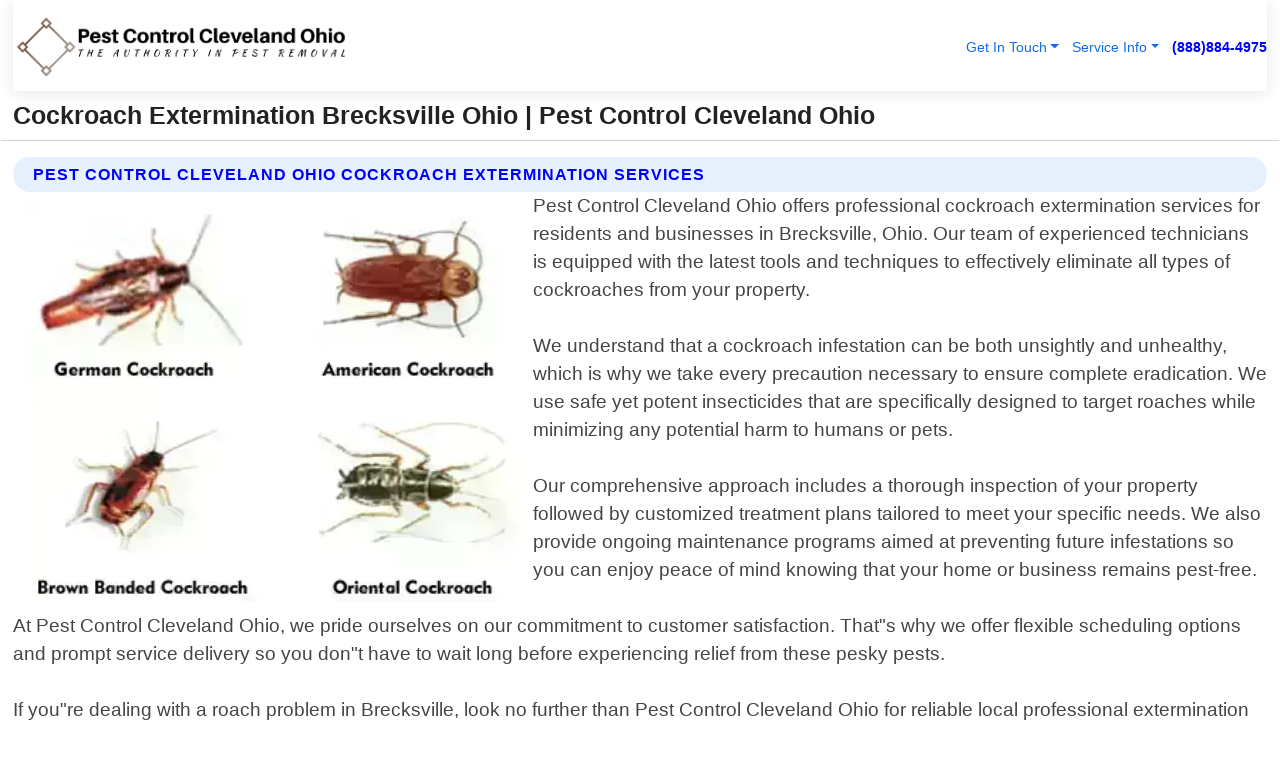

--- FILE ---
content_type: text/html; charset=utf-8
request_url: https://www.pestcontrolclevelandohio.com/cockroach-extermination-brecksville-ohio
body_size: 14409
content:

<!DOCTYPE html>
<html lang="en">
<head id="HeaderTag"><link rel="preconnect" href="//www.googletagmanager.com/" /><link rel="preconnect" href="//www.google-analytics.com" /><link rel="preconnect" href="//maps.googleapis.com/" /><link rel="preconnect" href="//maps.gstatic.com/" /><title>
	Cockroach Extermination Brecksville Ohio
</title><meta charset="utf-8" /><meta content="width=device-width, initial-scale=1.0" name="viewport" /><link id="favicon" href="/Content/Images/1104/FAVICON.png" rel="icon" /><link id="faviconapple" href="/assets/img/apple-touch-icon.png" rel="apple-touch-icon" /><link rel="preload" as="script" href="//cdn.jsdelivr.net/npm/bootstrap@5.3.1/dist/js/bootstrap.bundle.min.js" />
<link rel="canonical" href="https://www.pestcontrolclevelandohio.com/cockroach-extermination-brecksville-ohio" /><meta name="title" content="Cockroach Extermination Brecksville Ohio " /><meta name="description" content="Cockroach Extermination Brecksville Ohio by Pest Control Cleveland Ohio, A Professional Pest Control Services" /><meta name="og:title" content="Cockroach Extermination Brecksville Ohio " /><meta name="og:description" content="Cockroach Extermination Brecksville Ohio by Pest Control Cleveland Ohio, A Professional Pest Control Services" /><meta name="og:site_name" content="https://www.PestControlClevelandOhio.com" /><meta name="og:type" content="website" /><meta name="og:url" content="https://www.pestcontrolclevelandohio.com/cockroach-extermination-brecksville-ohio" /><meta name="og:image" content="https://www.PestControlClevelandOhio.com/Content/Images/1104/LOGO.webp" /><meta name="og:image:alt" content="Pest Control Cleveland Ohio Logo" /><meta name="geo.region" content="US-OH"/><meta name="geo.placename" content="Brecksville" /><meta name="geo.position" content="41.3063;-81.6151" /><meta name="ICBM" content="41.3063,-81.6151" /><script type="application/ld+json">{"@context": "https://schema.org","@type": "LocalBusiness","name": "Pest Control Cleveland Ohio","address": {"@type": "PostalAddress","addressLocality": "Cleveland","addressRegion": "OH","postalCode": "44110","addressCountry": "US"},"priceRange":"$","image": "https://www.PestControlClevelandOhio.com/content/images/1104/logo.png","email": "support@PestControlClevelandOhio.com","telephone": "+18888844975","url": "https://www.pestcontrolclevelandohio.com/brecksville-ohio-services","@id":"https://www.pestcontrolclevelandohio.com/brecksville-ohio-services","paymentAccepted": [ "cash","check","credit card", "invoice" ],"openingHours": "Mo-Su 00:00-23:59","openingHoursSpecification": [ {"@type": "OpeningHoursSpecification","dayOfWeek": ["Monday","Tuesday","Wednesday","Thursday","Friday","Saturday","Sunday"],"opens": "00:00","closes": "23:59"} ],"geo": {"@type": "GeoCoordinates","latitude": "41.391674","longitude": "-81.641418"},"hasOfferCatalog": {"@context": "http://schema.org","@type": "OfferCatalog","name": "Pest Control services","@id": "https://www.pestcontrolclevelandohio.com/cockroach-extermination-brecksville-ohio","itemListElement":[ { "@type":"OfferCatalog", "name":"Pest Control Cleveland Ohio Services","itemListElement": []}]},"areaServed":[{ "@type":"City","name":"Brecksville Ohio","@id":"https://www.pestcontrolclevelandohio.com/brecksville-ohio-services"}]}</script></head>
<body id="body" style="display:none;font-family: Arial !important; width: 100% !important; height: 100% !important;">
    
    <script src="https://code.jquery.com/jquery-3.7.1.min.js" integrity="sha256-/JqT3SQfawRcv/BIHPThkBvs0OEvtFFmqPF/lYI/Cxo=" crossorigin="anonymous" async></script>
    <link rel="preload" as="style" href="//cdn.jsdelivr.net/npm/bootstrap@5.3.1/dist/css/bootstrap.min.css" onload="this.onload=null;this.rel='stylesheet';" />
    <link rel="preload" as="style" href="/resource/css/master.css" onload="this.onload=null;this.rel='stylesheet';" />

    <form method="post" action="./cockroach-extermination-brecksville-ohio" id="mainForm">
<div class="aspNetHidden">
<input type="hidden" name="__VIEWSTATE" id="__VIEWSTATE" value="m+3c6P93bdj5VBh43fOVVxbL6mP4+zYVuy3XyDkuvfCltqssm2wQEMut67TAKZ/DMYMXOUe8X1zzToQ9DxAa9uWZeVVJRwRsojXQwHB2Cgk=" />
</div>

<div class="aspNetHidden">

	<input type="hidden" name="__VIEWSTATEGENERATOR" id="__VIEWSTATEGENERATOR" value="1B59457A" />
	<input type="hidden" name="__EVENTVALIDATION" id="__EVENTVALIDATION" value="[base64]/C62/7zhzUvwF8ULsoPVm6kO8wKFM/lfSMjE0PaJPUJ6/tGnYdVlMtE7lDyVLpq8PYybka2szXNXN3zLm7o+y+lG4dF8HXT/SX00aQ38hqVDxReqTqbpPk2h5bV7zXS//YZFSSHVSXEAJ+RQIfa+HFz56OPpYbKu5KR801PtLTuovEyiuECbEMQlU34guttFshp7vgQGDvu57AStPZHLZLhZoOVwC9zZB9tStjoUtDRt1qfOtkWivK8YYqaG9ah+RZNODC4/JQmm2UD2r3p24R787mXiZyTT5ULexiUXTbJBJy30vl66SkMuBOLw9WVUlPdoPS5L1iBkseB1sqe0+xYskLAKM0U2fbEhRW5A0YbBBAqyqrV9ZyV3HWJS/vQ/d2mow45kZqEPld6I7CNlFvLGgd4A42iCNJwPctEzOij9eu1zm5oSP+Uyja1gKfGyA3d6mdkgpI9vrW01envs/fc1OwbwFVMn51tzVbibh1ypOmZsxdiQ4+cY7kcNmr3fIJ5jRkL7oFap4CQP5TtoAjYZhBsAFKOpn34qLuVMYXsEa9gUvO/sEGHBqyIGizQyNtUPp5tnRPNecVPGF33MmY+i70c1hqURu3MCljC6jK0kRrhCFtPwH/i+Z5R8o6RHYpWHFgRofgXCRZrU9xXaKU13jPF6P7Q+qUR+QAJG2YtqMitKFPeguN8QHBc4v+l41fkea9EDNHakEI+Kx71xbz/bfjNsGLZrwEw4+NXEuUyBFoI8weXFpCVJDxHT844t4CPDhHqSOfaM5PfSvIVmGDRxOIc4ctHnE/ynT3pHZZWkODDluJ15Eu688uphH+6EKlps0mmYOGMjAWKyhnATKceu7K1iQ21qbijRNXkHaxpHTwu1PtyyU0Hms5rN5JNCivtbE1sLPNfp/3yJj3ykyVwRo6IrjJukLb45QeaZhZCFIwtkJfq1VqYBkKgv9xyMVY96fuM1jB3ydQcPMX7V6zGwR4G0zWpnugqUVixRhdzV+0LXHl0SlZWd70cg/pDqnAPj74rF7iKntiTy7dVV0eg6P2CkLeWV0FTKk2YK8L8C9fU+eACyAIt61YJvXegjMu+6Egm5YwF+U/6rgv/gPsoFTtsLksRqcEEVCN9oW/qiX2rOOttC5gYGs3Wfbpv/QIkPrvpfgN6G5fj1O+kNk7RNv+WOcyVdTDwlbL13el1v9Vo65OrMWMdX/N6cv7ZYxHhOUvtpvz8iaDdgmhkHLdAaew/NdhqRQdggnRmlKuhsIaccV3qWlz3/[base64]/UyqIvMkecXDH8xbTMqS/QJju86p/GTKISCdHgrJYy3lKoAOK+Rw7Fc6LC08BfInvaOAYxPdnFnRii86HPhHqC/2/C7fgJ+o34ow6Mf6QUOqKb/aYrrd8DqoHbuzQ2s8NZT1X36LcBxgw9MPUXND5xkZENTJ8dPa5OyIF84U00luWNSrWT8lqPXlQmh2ZlhsJjNgvGQ6lo9eOhOC+gvgDJBC0gInKbOO22LZ56FXEzVfOX7eKyqcaxJAZ5vTkfva8oT6MCiF1whYZoyE06sDQm7VJjyKlFXAFgHF990vMUNZx0OJupCL/t4OYFtlaYqCNlf9Xm1QsaQAWNrsIVNFbg30riXD0dt/7XqWItXfYICii/lJvUpW895WmLghPwZg47BoanycOLcEGUvulCRgGlQgV4hiAKFasphVutCK4qgyomFTPXtD4aH3TMroODTZ68p9S4A3CUr1zmCjqA+R+LONXsWw/STpLSjBCuEBbyXOYO2eP6/9ZIWtvDLCzgIWiTCOWW84HbjmM2v99mvhJhIxpbcgGgvi8xHqQuwLk+PXb3DTwzNvhZ/Nr5ARhJ6EsndN8AcP6D6xl2sy/[base64]/dauVBU+ZpJ1V+lMd6skXe73nbQtmi9UT7fuA6/6IrevAZ9yrIAUBm9PwaPvVpJIldR+1TLGn/uedHAX6Bmj3O47DF+GV1aZOPkfEyfum93IhULvvv2T40IujH6fxmk+jI7uuF+adku6AmngCzSrZ8u3uubhDkH/YauX4Hz8ZWK6FBIyidQHbcP4LgBoKdgz1s47TXT/YZTvhVRyFv9dpIDpV/fm+sMkj+/VgkiAMmhTdspfKqjhMfkevrfoB+loIbWjZsLU8zcc69Jq7FRcLKHa4NaHnNS/XjJ4oodL1pyxrgmr8HpA3QywwvAA9xaV6zFhEH2T/[base64]" />
</div>
        <div id="ButtonsHidden" style="display:none;">
            <input type="submit" name="ctl00$ContactMessageSend" value="Send Contact Message Hidden" id="ContactMessageSend" />
        </div>
        <input name="ctl00$contact_FirstName" type="hidden" id="contact_FirstName" />
        <input name="ctl00$contact_LastName" type="hidden" id="contact_LastName" />
        <input name="ctl00$contact_EmailAddress" type="hidden" id="contact_EmailAddress" />
        <input name="ctl00$contact_PhoneNumber" type="hidden" id="contact_PhoneNumber" />
        <input name="ctl00$contact_Subject" type="hidden" id="contact_Subject" />
        <input name="ctl00$contact_Message" type="hidden" id="contact_Message" />
        <input name="ctl00$contact_ZipCode" type="hidden" id="contact_ZipCode" />
        <input type="hidden" id="masterJsLoad" name="masterJsLoad" value="" />
        <input name="ctl00$ShowConnectorModal" type="hidden" id="ShowConnectorModal" value="true" />
        <input name="ctl00$UseChatModule" type="hidden" id="UseChatModule" />
        <input name="ctl00$metaId" type="hidden" id="metaId" value="1104" />
        <input name="ctl00$isMobile" type="hidden" id="isMobile" />
        <input name="ctl00$affId" type="hidden" id="affId" />
        <input name="ctl00$referUrl" type="hidden" id="referUrl" />
        <input name="ctl00$businessId" type="hidden" id="businessId" value="10010154" />
        <input name="ctl00$stateId" type="hidden" id="stateId" />
        <input name="ctl00$businessPublicPhone" type="hidden" id="businessPublicPhone" />
        <input type="hidden" id="cacheDate" value="1/18/2026 11:43:23 PM" />
        <input name="ctl00$BusinessIndustryPriceCheckIsAffiliate" type="hidden" id="BusinessIndustryPriceCheckIsAffiliate" value="0" />
        
        <div class="form-group">
            <header id="header" style="padding: 0 !important;"><nav class="navbar navbar-expand-sm bg-white navbar-light"><a class="navbar-brand" href="/home" title="Pest Control Cleveland Ohio Pest Control Services"><img src="/content/images/1104/logo.webp" class="img-fluid imgmax500" width="500" height="auto" alt="Pest Control Cleveland Ohio Pest Control Services" style="height: calc(60px + 0.390625vw) !important;width:auto;" title="Pest Control Cleveland Ohio Logo"></a> <div class="collapse navbar-collapse justify-content-end" id="collapsibleNavbar"> <ul class="navbar-nav"> <li class="nav-item dropdown"> &nbsp; <a class="navlink dropdown-toggle" href="#" role="button" data-bs-toggle="dropdown">Get In Touch</a>&nbsp; <ul class="dropdown-menu"><li><a class="dropdown-item" href="/about" title="About Pest Control Cleveland Ohio">About Us</a></li><li><a class="dropdown-item" href="/contact" title="Contact Pest Control Cleveland Ohio">Contact Us</a></li><li><a class="dropdown-item" href="#" onclick="openInstaConnectModal();" title="Instantly Connect With Pest Control Cleveland Ohio">InstaConnect With Us</span></li><li><a class="dropdown-item" href="/quoterequest" title="Request A Quote From {meta.CompanyName}">Request A Quote</a></li></ul> </li> <li class="nav-item dropdown"> &nbsp;<a class="navlink dropdown-toggle" href="#" role="button" data-bs-toggle="dropdown">Service Info</a>&nbsp; <ul class="dropdown-menu"> <li><a class="dropdown-item" href="/ourservices" title="Pest Control Cleveland Ohio Services">Services</a></li><li><a class="dropdown-item" href="/serviceareas" title="Pest Control Cleveland Ohio Service Area">Service Area</a></li></ul> </li></ul> </div><div><button class="navbar-toggler" type="button" data-bs-toggle="collapse" data-bs-target="#collapsibleNavbar" title="show navigation menu"> <span class="navbar-toggler-icon"></span></button>&nbsp;<span class="navlink fontbold" style="color:blue !important;" onclick="openInstaConnectModal();" title="Click to have us call you">(888)884-4975</span></div></nav></header>

            <div id="topNav" class="hdrNav"></div>

            <h1 id="H1Tag" class="h1Main">Cockroach Extermination Brecksville Ohio  | Pest Control Cleveland Ohio</h1>
            <h2 id="H2Tag" class="h2Main">Pest Control Cleveland Ohio - Cockroach Extermination in Brecksville Ohio</h2>


            <div id="hero" class="row" style="display: none;">
                

            </div>
            <div id="main" class="row">
                <hr />
                
    <div id="MAINCONTENT_MainContent"><div class="section-title"><h2 class="h2Main">Pest Control Cleveland Ohio Cockroach Extermination Services </h2></div><picture><source data-srcset="/images/1104/cockroach-extermination-brecksville-ohio.webp" type="image/webp" srcset="data:,1w"/><source data-srcset="/images/1104/cockroach-extermination-brecksville-ohio.jpg" type="image/jpeg" srcset="data:,1w"/><img crossorigin="anonymous" src="/images/1104/cockroach-extermination-brecksville-ohio.webp" class="textWrap img-fluid imgmax500" alt="Cockroach-Extermination--in-Brecksville-Ohio-cockroach-extermination-brecksville-ohio.jpg-image" title="Cockroach-Extermination--in-Brecksville-Ohio-cockroach-extermination-brecksville-ohio.jpg"/></picture><p>Pest Control Cleveland Ohio offers professional cockroach extermination services for residents and businesses in Brecksville, Ohio. Our team of experienced technicians is equipped with the latest tools and techniques to effectively eliminate all types of cockroaches from your property.<br/><br/>We understand that a cockroach infestation can be both unsightly and unhealthy, which is why we take every precaution necessary to ensure complete eradication. We use safe yet potent insecticides that are specifically designed to target roaches while minimizing any potential harm to humans or pets.<br/><br/>Our comprehensive approach includes a thorough inspection of your property followed by customized treatment plans tailored to meet your specific needs. We also provide ongoing maintenance programs aimed at preventing future infestations so you can enjoy peace of mind knowing that your home or business remains pest-free.<br/><br/>At Pest Control Cleveland Ohio, we pride ourselves on our commitment to customer satisfaction. That"s why we offer flexible scheduling options and prompt service delivery so you don"t have to wait long before experiencing relief from these pesky pests.<br/><br/>If you"re dealing with a roach problem in Brecksville, look no further than Pest Control Cleveland Ohio for reliable local professional extermination services!</p><hr/> <section class="services"><div class="section-title"><h2 class="h2Main">Brecksville Ohio Services Offered</h2></div><h4><a href="/brecksville-ohio-services" title="Brecksville Ohio Services" class="cursorpoint106eea">Brecksville Ohio Map</a></h4><div class="fullsize100 google-maps noborder"><iframe src="https://www.google.com/maps/embed/v1/place?key=AIzaSyBB-FjihcGfH9ozfyk7l0_OqFAZkXKyBik&q=Brecksville Ohio" width="600" height="450" allowfullscreen loading="lazy" referrerpolicy="no-referrer-when-downgrade" title="Brecksville Ohio Map"></iframe></div> View Our Full List of <a href="/Brecksville-Ohio-Services" title="Brecksville Ohio Services">Brecksville Ohio Services</a> </section></div>

            </div>
            <footer id="footer"><hr/><div class='footer-newsletter'> <div class='row justify-content-center'> <div class='col-lg-6'> <h4>Have A Question or Need More Information?</h4> <div class='nonmob'> <div class='displaynone'><p>Enter your phone number and we'll call you right now!</p><input type='text' name='CTCPhone' id='CTCPhone' class='form-control'/></div> <button type='button' class='btn btn-primary' onclick='openInstaConnectModal();'>Contact Us Now</button> </div><div class='mob'><a class='btn-buy mob' href='tel://+1(888)884-4975' title='Click to Call Pest Control Cleveland Ohio'>Call Or Text Us Now (888)884-4975</a></div></div> </div> </div> <hr/> <div class='footer-top'> <div class='row'><div class='col-lg-12 col-md-12 footer-contact'><h3>Pest Control Cleveland Ohio</h3><div class='sizesmall'> <p style='color:black;'><strong>Address:</strong>Cleveland OH 44110<br/><strong>Phone:</strong>+18888844975<br/><strong>Email:</strong>support@PestControlClevelandOhio.com<br/></p> </div> </div> <div class='row'> <div class='col-lg-12 col-md-12 footer-links'> <h4>Useful Links</h4><div class='row'><div class='col-md-3'><a href='/home' class='sizelarge' title='Pest Control Cleveland Ohio Home Page'>Home</a>&nbsp;&nbsp;&nbsp; </div><div class='col-md-3'><a href='/about' class='sizelarge' title='Pest Control Cleveland Ohio About Page'>About Us</a>&nbsp;&nbsp;&nbsp; </div><div class='col-md-3'><a href='/contact' class='sizelarge' title='Pest Control Cleveland Ohio Contact Us Page'>Contact Us</a>&nbsp;&nbsp;&nbsp;</div><div class='col-md-3'><a href='/ourservices' class='sizelarge' title='Pest Control Cleveland Ohio Services'>Services</a>&nbsp;</div></div><div class='row'><div class='col-md-3'><a href='/serviceareas' class='sizelarge' title='Pest Control Cleveland Ohio Service Area'>Service Area</a>&nbsp;&nbsp;&nbsp; </div><div class='col-md-3'><a href='/termsofservice' class='sizelarge' title='Pest Control Cleveland Ohio Terms of Service'>Terms of Service</a>&nbsp;&nbsp;&nbsp; </div><div class='col-md-3'><a href='/privacypolicy' class='sizelarge' title='Pest Control Cleveland Ohio Privacy Policy'>Privacy Policy</a>&nbsp;&nbsp;&nbsp; </div><div class='col-md-3'><a href='/quoterequest' class='sizelarge' title='Pest Control Cleveland Ohio Quote Request'>Quote Request</a>&nbsp;&nbsp;&nbsp; </div></div></div></div> </div> </div><hr/> <div class='py-4'><div class='sizesmalldarkgrey'>This site serves as a free service to assist homeowners in connecting with local service contractors. All contractors are independent, and this site does not warrant or guarantee any work performed. It is the responsibility of the homeowner to verify that the hired contractor furnishes the necessary license and insurance required for the work being performed. All persons depicted in a photo or video are actors or models and not contractors listed on this site.</div><hr/><div class='copyright'>&copy; Copyright 2018-2026 <strong><span>Pest Control Cleveland Ohio</span></strong>. All Rights Reserved</div> </div></footer>
        </div>
        <div class="modal fade industryPriceCheck" tabindex="1" style="z-index: 1450" role="dialog" aria-labelledby="industryPriceCheckHeader" aria-hidden="true">
            <div class="modal-dialog modal-lg centermodal">
                <div class="modal-content">
                    <div class="modal-header">
                        <div class="row">
                            <div class="col-md-12">
                                <h5 class="modal-title mt-0" id="industryPriceCheckHeader">Check Live/Current Prices By Industry & Zip Code</h5>
                            </div>
                        </div>
                        <button type="button" id="industryPriceCheckClose" class="close" data-bs-dismiss="modal" aria-hidden="true">×</button>
                    </div>
                    
                    <div class="modal-body" id="industryPriceCheckBody">
                        <div class="row">
                            <div class="col-md-6">
                                <label for="BusinessIndustryPriceCheck" class="control-label">Business Industry</label><br />
                                <select name="ctl00$BusinessIndustryPriceCheck" id="BusinessIndustryPriceCheck" tabindex="2" class="form-control">
	<option selected="selected" value="211">ACA Obamacare Insurance </option>
	<option value="194">Additional Dwelling Units</option>
	<option value="169">Air Conditioning</option>
	<option value="183">Air Duct Cleaning</option>
	<option value="37">Appliance Repair</option>
	<option value="203">Asbestos</option>
	<option value="164">Auto Body Shop</option>
	<option value="134">Auto Detailing</option>
	<option value="165">Auto Glass</option>
	<option value="207">Auto Insurance</option>
	<option value="166">Auto Repair</option>
	<option value="216">Bankruptcy Attorney</option>
	<option value="170">Bathroom Remodeling</option>
	<option value="170">Bathroom Remodeling</option>
	<option value="184">Biohazard Cleanup</option>
	<option value="137">Boat Rental</option>
	<option value="201">Cabinets</option>
	<option value="215">Car Accident Attorney</option>
	<option value="181">Carpet and Rug Dealers</option>
	<option value="43">Carpet Cleaning</option>
	<option value="171">Chimney Cleaning and Repair</option>
	<option value="232">Chiropractor</option>
	<option value="126">Commercial Cleaning</option>
	<option value="185">Commercial Remodeling</option>
	<option value="198">Computer Repair</option>
	<option value="172">Concrete</option>
	<option value="172">Concrete</option>
	<option value="172">Concrete</option>
	<option value="172">Concrete</option>
	<option value="199">Copier Repair</option>
	<option value="186">Covid Cleaning</option>
	<option value="240">Credit Repair</option>
	<option value="218">Criminal Attorney</option>
	<option value="241">Debt Relief</option>
	<option value="200">Decks</option>
	<option value="233">Dentist</option>
	<option value="234">Dermatologists</option>
	<option value="219">Divorce Attorney</option>
	<option value="195">Door Installation</option>
	<option value="236">Drug &amp; Alcohol Addiction Treatment</option>
	<option value="220">DUI Attorney</option>
	<option value="192">Dumpster Rental</option>
	<option value="74">Electrician</option>
	<option value="221">Employment Attorney</option>
	<option value="222">Family Attorney</option>
	<option value="173">Fencing</option>
	<option value="209">Final Expense Insurance</option>
	<option value="197">Fire Damage</option>
	<option value="243">Flight Booking</option>
	<option value="174">Flooring</option>
	<option value="244">Florists</option>
	<option value="223">Foreclosure Attorney</option>
	<option value="202">Foundations</option>
	<option value="132">Garage Door</option>
	<option value="155">Gutter Repair and Replacement</option>
	<option value="66">Handyman</option>
	<option value="210">Health Insurance</option>
	<option value="239">Hearing Aids</option>
	<option value="177">Heating</option>
	<option value="69">Heating and Air Conditioning</option>
	<option value="139">Home and Commercial Security</option>
	<option value="196">Home Internet</option>
	<option value="70">Home Remodeling</option>
	<option value="70">Home Remodeling</option>
	<option value="70">Home Remodeling</option>
	<option value="212">Homeowners Insurance</option>
	<option value="245">Hotels</option>
	<option value="224">Immigration Attorney</option>
	<option value="204">Insulation</option>
	<option value="31">Interior and Exterior Painting</option>
	<option value="242">IRS Tax Debt</option>
	<option value="67">Junk Removal</option>
	<option value="175">Kitchen Remodeling</option>
	<option value="163">Landscaping</option>
	<option value="63">Lawn Care</option>
	<option value="208">Life Insurance</option>
	<option value="246">Limo Services</option>
	<option value="247">Local Moving</option>
	<option value="81">Locksmith</option>
	<option value="248">Long Distance Moving</option>
	<option value="205">Masonry</option>
	<option value="82">Massage</option>
	<option value="225">Medical Malpractice Attorney</option>
	<option value="213">Medicare Supplemental Insurance</option>
	<option value="230">Mesothelioma Attorney</option>
	<option value="176">Mold Removal</option>
	<option value="182">Mold Testing</option>
	<option value="250">Mortgage Loan</option>
	<option value="249">Mortgage Loan Refinance</option>
	<option value="89">Moving</option>
	<option value="187">Paving</option>
	<option value="217">Personal Injury Attorney</option>
	<option value="93">Pest Control</option>
	<option value="214">Pet Insurance</option>
	<option value="235">Physical Therapists</option>
	<option value="133">Plumbing</option>
	<option value="237">Podiatrists</option>
	<option value="108">Pool Building and Remodeling</option>
	<option value="162">Pool Maintenance</option>
	<option value="193">Portable Toilets</option>
	<option value="161">Pressure Washing</option>
	<option value="72">Residential Cleaning</option>
	<option value="136">Roofing</option>
	<option value="188">Satellite TV</option>
	<option value="156">Security Equipment Installation</option>
	<option value="189">Self Storage</option>
	<option value="179">Siding</option>
	<option value="226">Social Security Disability Attorney</option>
	<option value="158">Solar Installation</option>
	<option value="167">Towing Service</option>
	<option value="227">Traffic Attorney</option>
	<option value="168">Tree Service</option>
	<option value="190">TV Repair</option>
	<option value="238">Veterinarians</option>
	<option value="206">Walk-In Tubs</option>
	<option value="135">Water Damage</option>
	<option value="191">Waterproofing</option>
	<option value="178">Wildlife Control</option>
	<option value="178">Wildlife Control</option>
	<option value="228">Wills &amp; Estate Planning Attorney</option>
	<option value="117">Window Cleaning</option>
	<option value="154">Windows and Doors</option>
	<option value="229">Workers Compensation Attorney</option>
	<option value="231">Wrongful Death Attorney</option>

</select>
                            </div>
                            <div class="col-md-6">
                                <label for="BusinessIndustryPriceCheckZipCode" class="control-label">Zip Code</label>
                                <input name="ctl00$BusinessIndustryPriceCheckZipCode" type="text" id="BusinessIndustryPriceCheckZipCode" tabindex="1" title="Please enter the customer 5 digit zip code." class="form-control" Placeholder="Required - Zip Code" />
                            </div>
                        </div>
                        <div class="row">
                            <div class="col-md-6">
                                <label for="BusinessIndustryPriceCheckButton" class="control-label">&nbsp; </label><br />

                                <input type="submit" name="ctl00$BusinessIndustryPriceCheckButton" value="Check Current Bid" onclick="return $(&#39;#BusinessIndustryPriceCheck&#39;).val().length>0 &amp;&amp; $(&#39;#BusinessIndustryPriceCheckZipCode&#39;).val().length>0;" id="BusinessIndustryPriceCheckButton" class="btn btn-success" />
                            </div>
                        </div>
                        <div class="row">
                            <div id="BusinessIndustryPriceCheckResult" class="col-md-12"></div>
                            <button type="button" id="industryPriceCheckOpen" class="btn btn-primary waves-effect waves-light" data-bs-toggle="modal" data-bs-target=".industryPriceCheck" style="display: none;">interact popup</button>

                        </div>
                    </div>
                </div>
            </div>
        </div>
        <div class="modal fade instaConnect" tabindex="100" style="z-index: 1450" role="dialog" aria-labelledby="instaConnectHeader" aria-hidden="true">
            <div class="modal-dialog modal-lg centermodal">
                <div class="modal-content">
                    <div class="modal-header">
                        <div class="row">
                            <div class="col-md-6">
                                <img id="ConnectorLogo" class="width100heightauto" src="/Content/Images/1104/LOGO.webp" alt="Pest Control Cleveland Ohio" />
                            </div>
                        </div>
                        <button type="button" id="instaConnectClose" class="close" data-bs-dismiss="modal" aria-hidden="true">×</button>
                    </div>
                    <div class="modal-body" id="instaConnectBody">
                        <h5 id="instaConnectHeader" class="modal-title mt-0">Have Pest Control Questions or Need A Quote?  Let Us Call You Now!</h5>
                        <div style="font-size: small; font-weight: bold; font-style: italic; color: red;">For Fastest Service, Simply Text Your 5 Digit Zip Code To (888)884-4975 - We Will Call You Immediately To Discuss</div>

                        <hr />
                        <div id="ConnectorCallPanel">
                            <h6>Enter Your Zip Code and Phone Number Below and We'll Call You Immediately</h6>
                            <div class="row">
                                <div class="col-md-6">
                                    <label for="ConnectorPhoneNumber" id="ConnectorPhoneNumberLbl">Phone Number</label>
                                    <input name="ctl00$ConnectorPhoneNumber" type="text" maxlength="10" id="ConnectorPhoneNumber" class="form-control" placeholder="Your Phone number" />
                                </div>
                                <div class="col-md-6">
                                    <label for="ConnectorPostalCode" id="ConnectorPostalCodeLbl">Zip Code</label>
                                    <input name="ctl00$ConnectorPostalCode" type="text" maxlength="5" id="ConnectorPostalCode" class="form-control" placeholder="Your 5 Digit Zip Code" onkeyup="PostalCodeLookupConnector();" OnChange="PostalCodeLookupConnector();" />
                                </div>
                            </div>
                            <div class="row">
                                <div class="col-md-6">
                                    <label for="ConnectorCity" id="ConnectorCityLbl">City</label>
                                    <input name="ctl00$ConnectorCity" type="text" readonly="readonly" id="ConnectorCity" class="form-control" placeholder="Your Auto-Populated City Here" />
                                </div>
                                <div class="col-md-6">
                                    <label for="ConnectorState" id="ConnectorStateLbl">State</label>
                                    <input name="ctl00$ConnectorState" type="text" readonly="readonly" id="ConnectorState" class="form-control" placeholder="Your Auto-Populated State here" />
                                </div>
                            </div>
                            <hr />
                            <div class="row">
                                <div class="col-12" style="font-size:small;font-style:italic;">
                                    By entering your phone number, you consent to receive automated marketing calls and text messages from <b>Pest Control Cleveland Ohio</b> at the number provided. Consent is not a condition of purchase. Message and data rates may apply. Reply STOP to opt-out at any time
                                </div>

                            </div>
                            <hr />
                            <div class="row">
                                <div class="col-md-12">
                                    <input type="submit" name="ctl00$ConnectorCallButton" value="Call Me Now" onclick="return verifyConnector();" id="ConnectorCallButton" class="btn btn-success" />&nbsp;
                                 <button type="button" id="ConnectorCallCancelButton" onclick="$('#instaConnectClose').click(); return false;" class="btn btn-danger">No Thanks</button>
                                </div>
                            </div>
                        </div>

                    </div>
                </div>
            </div>
        </div>
    </form>
    <div style="display: none;">
        <button type="button" id="instaConnectOpen" class="btn btn-primary waves-effect waves-light" data-bs-toggle="modal" data-bs-target=".instaConnect">instaConnect popup</button>
        <button type="button" class="btn btn-primary" data-bs-toggle="modal" data-bs-target=".connector" id="connectorLaunch">Launch call me modal</button>
    </div>
    

    <!-- Comm100 or fallback chat -->
    <div id="comm100">
    <div id="comm100-button-3b62ccb7-ce40-4842-b007-83a4c0b77727"></div>
    </div>


    
    <button type="button" id="alerterOpen" class="btn btn-primary waves-effect waves-light" data-bs-toggle="modal" data-bs-target=".alerter" style="display: none;">alerter popup</button>
    <div class="modal fade alerter" tabindex="-1" role="dialog" aria-labelledby="alerterHeader" aria-hidden="true">
        <div class="modal-dialog modal-lg">
            <div class="modal-content">
                <div class="modal-header">
                    <h5 class="modal-title mt-0" id="alerterHeader">header text here</h5>
                    <button type="button" class="close" data-bs-dismiss="modal" aria-hidden="true">×</button>
                </div>
                <div class="modal-body" id="alerterBody">
                </div>
            </div>
        </div>
    </div>
    <button type="button" class="btn btn-primary" data-bs-toggle="modal" data-bs-target=".interact" id="interactLaunch" style="display: none;">Launch call me modal</button>
    <div class="modal fade interact" tabindex="1" style="z-index: 1450" role="dialog" aria-labelledby="interactHeader" aria-hidden="true">
        <div class="modal-dialog modal-lg centermodal">
            <div class="modal-content">
                <div class="modal-header">
                    <div class="row">
                        <div class="col-md-6">
                            <img id="InteractLogo" class="width100heightauto" src="/Content/Images/1104/LOGO.webp" alt="Pest Control Cleveland Ohio" />
                        </div>
                    </div>
                    <button type="button" id="interactClose" class="close" data-bs-dismiss="modal" aria-hidden="true">×</button>
                    <button type="button" id="interactOpen" class="btn btn-primary waves-effect waves-light" data-bs-toggle="modal" data-bs-target=".interact" style="display: none;">interact popup</button>
                </div>
                <div class="modal-body" id="interactBody">
                    <h5 class="modal-title mt-0" id="interactHeader">Do You Have a Question For Us?  We would love to hear from you!</h5>
                    <div style="font-size: small; font-weight: bold; font-style: italic; color: red;">For Fastest Service, Simply Text Us Your 5 Digit Zip Code to (888)884-4975 And We Will Call You Immediately</div>
                    <br />
                    <br />
                    <div>
                        <span onclick="$('#InteractTextPanel').hide();$('#InteractCallPanel').show();" class="btn btn-primary">Speak With Us</span>&nbsp;&nbsp;
                <span onclick="$('#InteractCallPanel').hide();$('#InteractTextPanel').show();" class="btn btn-primary">Message Us</span>
                    </div>
                    <hr />
                    <div id="InteractCallPanel" style="display: none">
                        <h6>Enter Your Contact Info Below and We'll Call You Right Now</h6>
                        <input type="text" id="UserNameCall" placeholder="Your Name" class="form-control" /><br />
                        <input type="text" id="UserPhoneNumberCall" placeholder="Your Phone Number" class="form-control" /><br />
                        <input type="text" id="UserPostalCodeCall" placeholder="Your Postal Code" class="form-control" /><br />
                        <input type="text" id="UserEmailCall" placeholder="Your Email Address (Optional)" class="form-control" /><br />
                        <input type="checkbox" id="chkPermission2" style="font-size: x-large;" />&nbsp;I agree to receive automated call(s) or text(s) at this number using an automatic phone dialing system by, or on behalf of the business, with the sole purpose of connecting me to a phone representative or company voice mail system.  I understand I do not have to consent in order to purchase any products or services.  Carrier charges may apply.<br />
                        <br />
                        <span onclick="UserCall();" class="btn btn-success">Call Me Now</span>
                    </div>
                    <div id="InteractTextPanel" style="display: none">
                        <h6>Please Enter Your Contact Info Below and We'll Receive Your Message Right Now</h6>
                        <input type="text" id="UserNameText" placeholder="Your Name" class="form-control" /><br />
                        <input type="text" id="UserPhoneNumberText" placeholder="Your Phone Number" class="form-control" /><br />
                        <input type="text" id="UserPostalCodeText" placeholder="Your Postal Code" class="form-control" /><br />
                        <input type="text" id="UserEmailText" placeholder="Your Email Address (Optional)" class="form-control" /><br />
                        <textarea id="UserTextMessage" placeholder="Your Message Here" rows="2" class="form-control"></textarea><br />
                        <input type="checkbox" id="chkPermission" style="font-size: x-large;" />&nbsp;I agree to receive automated call(s) or text(s) at this number using an automatic phone dialing system by, or on behalf of the business, with the sole purpose of connecting me to a phone representative or company voice mail system.  I understand I do not have to consent in order to purchase any products or services.  Carrier charges may apply.<br />
                        <br />
                        <span onclick="UserText();" class="btn btn-success">Submit Message</span>
                    </div>
                </div>
            </div>
        </div>

    </div>
    
    
       
    <script defer src='https://www.googletagmanager.com/gtag/js?id=G-RBTR235BVM ' onload='gtagSetup();'></script><script>function gtagSetup(){window.dataLayer = window.dataLayer || []; function gtag() { dataLayer.push(arguments); } gtag('js', new Date()); gtag('config', 'G-RBTR235BVM ');}</script>

    <style>
        #hero {
            background: url('/assets/img/hero-bg.webp'), url('/assets/img/hero-bg.jpg');
        }
    </style>
     <script src="/resource/js/master.min.js" onload="this.onload==null;masterJsLoaded();" async></script>

    <script>
        function loaded() {
            try {
                if (window.jQuery && document.getElementById('masterJsLoad').value === 'y') {
                    //
                    $.getScript("//cdn.jsdelivr.net/npm/bootstrap@5.3.1/dist/js/bootstrap.bundle.min.js")

                        .done(function (script, textStatus) {
                             
                            // Script loaded successfully
                            console.log("Script loaded:", textStatus);
                            // You can now use the functions and variables defined in the loaded script
                        })
                        .fail(function (jqxhr, settings, exception) {
                            alert('failed');
                            // Handle the error if the script fails to load
                            console.error("Error loading script:", exception);
                        });

                    deferredTasks();
                    $("#body").show();
                }
                else {
                    setTimeout(loaded, 10);
                }
            }
            catch (ex) {
                alert('loaded-->' + ex);
            }
        }
        function masterJsLoaded() {
            try {
                document.getElementById('masterJsLoad').value = 'y';
                loaded();
            }
            catch (ex) {
                alert('masterJsLoaded-->' + ex);
            }
        }


    </script> 

    
    
    <link href="/assets/css/datatables.net.css" rel="stylesheet" type="text/css" />
    <script src="https://cdn.datatables.net/1.12.1/js/jquery.dataTables.min.js" onload="this.onload==null; dataTableInitializeMaster('industryCoverageDt', true);"></script>
     
</body>
</html>
